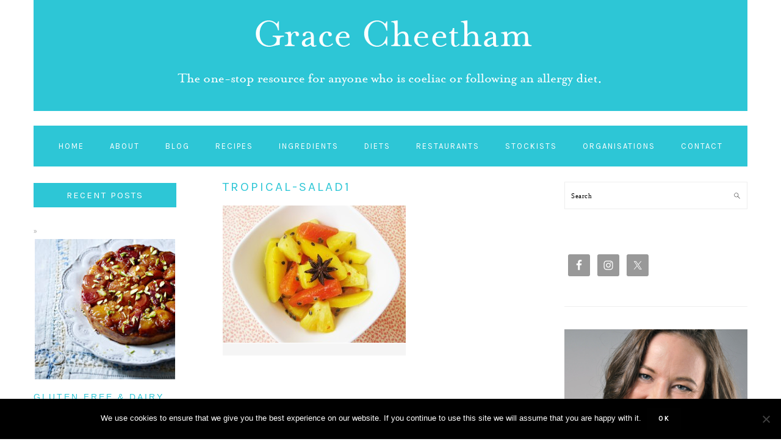

--- FILE ---
content_type: text/html; charset=UTF-8
request_url: https://www.gracecheetham.com/tropical-fruit-salad-chilli-star-anise-cinnamon-lime-dressing/tropical-salad1
body_size: 15485
content:
<!DOCTYPE html>
<html lang="en-US">
<head >
<meta charset="UTF-8" />
<meta name="viewport" content="width=device-width, initial-scale=1" />
<meta name='robots' content='index, follow, max-image-preview:large, max-snippet:-1, max-video-preview:-1' />

	<!-- This site is optimized with the Yoast SEO plugin v24.4 - https://yoast.com/wordpress/plugins/seo/ -->
	<title>tropical-salad1 - Grace Cheetham</title>
	<link rel="canonical" href="https://www.gracecheetham.com/tropical-fruit-salad-chilli-star-anise-cinnamon-lime-dressing/tropical-salad1/" />
	<meta property="og:locale" content="en_US" />
	<meta property="og:type" content="article" />
	<meta property="og:title" content="tropical-salad1 - Grace Cheetham" />
	<meta property="og:url" content="https://www.gracecheetham.com/tropical-fruit-salad-chilli-star-anise-cinnamon-lime-dressing/tropical-salad1/" />
	<meta property="og:site_name" content="Grace Cheetham" />
	<meta property="article:publisher" content="https://www.facebook.com/Gluten-Dairy-Free-569389123084841/" />
	<meta property="og:image" content="https://www.gracecheetham.com/tropical-fruit-salad-chilli-star-anise-cinnamon-lime-dressing/tropical-salad1" />
	<meta property="og:image:width" content="1024" />
	<meta property="og:image:height" content="768" />
	<meta property="og:image:type" content="image/jpeg" />
	<meta name="twitter:card" content="summary_large_image" />
	<meta name="twitter:site" content="@glutenfreegrace" />
	<script type="application/ld+json" class="yoast-schema-graph">{"@context":"https://schema.org","@graph":[{"@type":"WebPage","@id":"https://www.gracecheetham.com/tropical-fruit-salad-chilli-star-anise-cinnamon-lime-dressing/tropical-salad1/","url":"https://www.gracecheetham.com/tropical-fruit-salad-chilli-star-anise-cinnamon-lime-dressing/tropical-salad1/","name":"tropical-salad1 - Grace Cheetham","isPartOf":{"@id":"https://www.gracecheetham.com/#website"},"primaryImageOfPage":{"@id":"https://www.gracecheetham.com/tropical-fruit-salad-chilli-star-anise-cinnamon-lime-dressing/tropical-salad1/#primaryimage"},"image":{"@id":"https://www.gracecheetham.com/tropical-fruit-salad-chilli-star-anise-cinnamon-lime-dressing/tropical-salad1/#primaryimage"},"thumbnailUrl":"https://www.gracecheetham.com/wp-content/uploads/2011/07/tropical-salad1.jpg","datePublished":"2015-02-01T19:03:55+00:00","breadcrumb":{"@id":"https://www.gracecheetham.com/tropical-fruit-salad-chilli-star-anise-cinnamon-lime-dressing/tropical-salad1/#breadcrumb"},"inLanguage":"en-US","potentialAction":[{"@type":"ReadAction","target":["https://www.gracecheetham.com/tropical-fruit-salad-chilli-star-anise-cinnamon-lime-dressing/tropical-salad1/"]}]},{"@type":"ImageObject","inLanguage":"en-US","@id":"https://www.gracecheetham.com/tropical-fruit-salad-chilli-star-anise-cinnamon-lime-dressing/tropical-salad1/#primaryimage","url":"https://www.gracecheetham.com/wp-content/uploads/2011/07/tropical-salad1.jpg","contentUrl":"https://www.gracecheetham.com/wp-content/uploads/2011/07/tropical-salad1.jpg","width":3648,"height":2736},{"@type":"BreadcrumbList","@id":"https://www.gracecheetham.com/tropical-fruit-salad-chilli-star-anise-cinnamon-lime-dressing/tropical-salad1/#breadcrumb","itemListElement":[{"@type":"ListItem","position":1,"name":"Home","item":"https://www.gracecheetham.com/"},{"@type":"ListItem","position":2,"name":"Tropical Fruit Salad with Chilli, Star Anise, Cinnamon &amp; Lime Dressing","item":"https://www.gracecheetham.com/tropical-fruit-salad-chilli-star-anise-cinnamon-lime-dressing"},{"@type":"ListItem","position":3,"name":"tropical-salad1"}]},{"@type":"WebSite","@id":"https://www.gracecheetham.com/#website","url":"https://www.gracecheetham.com/","name":"Grace Cheetham","description":"The one-stop resource for gluten-free and dairy-free diets.","potentialAction":[{"@type":"SearchAction","target":{"@type":"EntryPoint","urlTemplate":"https://www.gracecheetham.com/?s={search_term_string}"},"query-input":{"@type":"PropertyValueSpecification","valueRequired":true,"valueName":"search_term_string"}}],"inLanguage":"en-US"}]}</script>
	<!-- / Yoast SEO plugin. -->


<link rel='dns-prefetch' href='//www.gracecheetham.com' />
<link rel='dns-prefetch' href='//fonts.googleapis.com' />
<link rel="alternate" type="application/rss+xml" title="Grace Cheetham &raquo; Feed" href="https://www.gracecheetham.com/feed" />
<link rel="alternate" type="application/rss+xml" title="Grace Cheetham &raquo; Comments Feed" href="https://www.gracecheetham.com/comments/feed" />
<link rel="alternate" type="application/rss+xml" title="Grace Cheetham &raquo; tropical-salad1 Comments Feed" href="https://www.gracecheetham.com/tropical-fruit-salad-chilli-star-anise-cinnamon-lime-dressing/tropical-salad1/feed" />
<link rel="alternate" title="oEmbed (JSON)" type="application/json+oembed" href="https://www.gracecheetham.com/wp-json/oembed/1.0/embed?url=https%3A%2F%2Fwww.gracecheetham.com%2Ftropical-fruit-salad-chilli-star-anise-cinnamon-lime-dressing%2Ftropical-salad1" />
<link rel="alternate" title="oEmbed (XML)" type="text/xml+oembed" href="https://www.gracecheetham.com/wp-json/oembed/1.0/embed?url=https%3A%2F%2Fwww.gracecheetham.com%2Ftropical-fruit-salad-chilli-star-anise-cinnamon-lime-dressing%2Ftropical-salad1&#038;format=xml" />
		<!-- This site uses the Google Analytics by ExactMetrics plugin v8.3.1 - Using Analytics tracking - https://www.exactmetrics.com/ -->
		<!-- Note: ExactMetrics is not currently configured on this site. The site owner needs to authenticate with Google Analytics in the ExactMetrics settings panel. -->
					<!-- No tracking code set -->
				<!-- / Google Analytics by ExactMetrics -->
				<!-- This site uses the Google Analytics by MonsterInsights plugin v9.2.4 - Using Analytics tracking - https://www.monsterinsights.com/ -->
		<!-- Note: MonsterInsights is not currently configured on this site. The site owner needs to authenticate with Google Analytics in the MonsterInsights settings panel. -->
					<!-- No tracking code set -->
				<!-- / Google Analytics by MonsterInsights -->
		<style id='wp-img-auto-sizes-contain-inline-css' type='text/css'>
img:is([sizes=auto i],[sizes^="auto," i]){contain-intrinsic-size:3000px 1500px}
/*# sourceURL=wp-img-auto-sizes-contain-inline-css */
</style>
<link rel='stylesheet' id='foodie-pro-theme-css' href='https://www.gracecheetham.com/wp-content/themes/foodiepro-v320/style.css?ver=3.2.0' type='text/css' media='all' />
<style id='foodie-pro-theme-inline-css' type='text/css'>
body, .site-description, .sidebar .featured-content .entry-title{font-family:"Muli","Helvetica Neue",sans-serif;}.genesis-nav-menu{font-family:"Karla","Helvetica Neue",sans-serif;}h1, h2, h3, h4, h5, h6, .site-title, .entry-title, .widgettitle{font-family:"Karla","Helvetica Neue",sans-serif;}.entry-title{font-family:"Karla","Helvetica Neue",sans-serif;}.button, .button-secondary, button, input[type="button"], input[type="reset"], input[type="submit"], a.more-link, .more-from-category a{font-family:"Karla","Helvetica Neue",sans-serif;}
/*# sourceURL=foodie-pro-theme-inline-css */
</style>
<style id='wp-emoji-styles-inline-css' type='text/css'>

	img.wp-smiley, img.emoji {
		display: inline !important;
		border: none !important;
		box-shadow: none !important;
		height: 1em !important;
		width: 1em !important;
		margin: 0 0.07em !important;
		vertical-align: -0.1em !important;
		background: none !important;
		padding: 0 !important;
	}
/*# sourceURL=wp-emoji-styles-inline-css */
</style>
<style id='wp-block-library-inline-css' type='text/css'>
:root{--wp-block-synced-color:#7a00df;--wp-block-synced-color--rgb:122,0,223;--wp-bound-block-color:var(--wp-block-synced-color);--wp-editor-canvas-background:#ddd;--wp-admin-theme-color:#007cba;--wp-admin-theme-color--rgb:0,124,186;--wp-admin-theme-color-darker-10:#006ba1;--wp-admin-theme-color-darker-10--rgb:0,107,160.5;--wp-admin-theme-color-darker-20:#005a87;--wp-admin-theme-color-darker-20--rgb:0,90,135;--wp-admin-border-width-focus:2px}@media (min-resolution:192dpi){:root{--wp-admin-border-width-focus:1.5px}}.wp-element-button{cursor:pointer}:root .has-very-light-gray-background-color{background-color:#eee}:root .has-very-dark-gray-background-color{background-color:#313131}:root .has-very-light-gray-color{color:#eee}:root .has-very-dark-gray-color{color:#313131}:root .has-vivid-green-cyan-to-vivid-cyan-blue-gradient-background{background:linear-gradient(135deg,#00d084,#0693e3)}:root .has-purple-crush-gradient-background{background:linear-gradient(135deg,#34e2e4,#4721fb 50%,#ab1dfe)}:root .has-hazy-dawn-gradient-background{background:linear-gradient(135deg,#faaca8,#dad0ec)}:root .has-subdued-olive-gradient-background{background:linear-gradient(135deg,#fafae1,#67a671)}:root .has-atomic-cream-gradient-background{background:linear-gradient(135deg,#fdd79a,#004a59)}:root .has-nightshade-gradient-background{background:linear-gradient(135deg,#330968,#31cdcf)}:root .has-midnight-gradient-background{background:linear-gradient(135deg,#020381,#2874fc)}:root{--wp--preset--font-size--normal:16px;--wp--preset--font-size--huge:42px}.has-regular-font-size{font-size:1em}.has-larger-font-size{font-size:2.625em}.has-normal-font-size{font-size:var(--wp--preset--font-size--normal)}.has-huge-font-size{font-size:var(--wp--preset--font-size--huge)}.has-text-align-center{text-align:center}.has-text-align-left{text-align:left}.has-text-align-right{text-align:right}.has-fit-text{white-space:nowrap!important}#end-resizable-editor-section{display:none}.aligncenter{clear:both}.items-justified-left{justify-content:flex-start}.items-justified-center{justify-content:center}.items-justified-right{justify-content:flex-end}.items-justified-space-between{justify-content:space-between}.screen-reader-text{border:0;clip-path:inset(50%);height:1px;margin:-1px;overflow:hidden;padding:0;position:absolute;width:1px;word-wrap:normal!important}.screen-reader-text:focus{background-color:#ddd;clip-path:none;color:#444;display:block;font-size:1em;height:auto;left:5px;line-height:normal;padding:15px 23px 14px;text-decoration:none;top:5px;width:auto;z-index:100000}html :where(.has-border-color){border-style:solid}html :where([style*=border-top-color]){border-top-style:solid}html :where([style*=border-right-color]){border-right-style:solid}html :where([style*=border-bottom-color]){border-bottom-style:solid}html :where([style*=border-left-color]){border-left-style:solid}html :where([style*=border-width]){border-style:solid}html :where([style*=border-top-width]){border-top-style:solid}html :where([style*=border-right-width]){border-right-style:solid}html :where([style*=border-bottom-width]){border-bottom-style:solid}html :where([style*=border-left-width]){border-left-style:solid}html :where(img[class*=wp-image-]){height:auto;max-width:100%}:where(figure){margin:0 0 1em}html :where(.is-position-sticky){--wp-admin--admin-bar--position-offset:var(--wp-admin--admin-bar--height,0px)}@media screen and (max-width:600px){html :where(.is-position-sticky){--wp-admin--admin-bar--position-offset:0px}}

/*# sourceURL=wp-block-library-inline-css */
</style><style id='global-styles-inline-css' type='text/css'>
:root{--wp--preset--aspect-ratio--square: 1;--wp--preset--aspect-ratio--4-3: 4/3;--wp--preset--aspect-ratio--3-4: 3/4;--wp--preset--aspect-ratio--3-2: 3/2;--wp--preset--aspect-ratio--2-3: 2/3;--wp--preset--aspect-ratio--16-9: 16/9;--wp--preset--aspect-ratio--9-16: 9/16;--wp--preset--color--black: #000000;--wp--preset--color--cyan-bluish-gray: #abb8c3;--wp--preset--color--white: #ffffff;--wp--preset--color--pale-pink: #f78da7;--wp--preset--color--vivid-red: #cf2e2e;--wp--preset--color--luminous-vivid-orange: #ff6900;--wp--preset--color--luminous-vivid-amber: #fcb900;--wp--preset--color--light-green-cyan: #7bdcb5;--wp--preset--color--vivid-green-cyan: #00d084;--wp--preset--color--pale-cyan-blue: #8ed1fc;--wp--preset--color--vivid-cyan-blue: #0693e3;--wp--preset--color--vivid-purple: #9b51e0;--wp--preset--gradient--vivid-cyan-blue-to-vivid-purple: linear-gradient(135deg,rgb(6,147,227) 0%,rgb(155,81,224) 100%);--wp--preset--gradient--light-green-cyan-to-vivid-green-cyan: linear-gradient(135deg,rgb(122,220,180) 0%,rgb(0,208,130) 100%);--wp--preset--gradient--luminous-vivid-amber-to-luminous-vivid-orange: linear-gradient(135deg,rgb(252,185,0) 0%,rgb(255,105,0) 100%);--wp--preset--gradient--luminous-vivid-orange-to-vivid-red: linear-gradient(135deg,rgb(255,105,0) 0%,rgb(207,46,46) 100%);--wp--preset--gradient--very-light-gray-to-cyan-bluish-gray: linear-gradient(135deg,rgb(238,238,238) 0%,rgb(169,184,195) 100%);--wp--preset--gradient--cool-to-warm-spectrum: linear-gradient(135deg,rgb(74,234,220) 0%,rgb(151,120,209) 20%,rgb(207,42,186) 40%,rgb(238,44,130) 60%,rgb(251,105,98) 80%,rgb(254,248,76) 100%);--wp--preset--gradient--blush-light-purple: linear-gradient(135deg,rgb(255,206,236) 0%,rgb(152,150,240) 100%);--wp--preset--gradient--blush-bordeaux: linear-gradient(135deg,rgb(254,205,165) 0%,rgb(254,45,45) 50%,rgb(107,0,62) 100%);--wp--preset--gradient--luminous-dusk: linear-gradient(135deg,rgb(255,203,112) 0%,rgb(199,81,192) 50%,rgb(65,88,208) 100%);--wp--preset--gradient--pale-ocean: linear-gradient(135deg,rgb(255,245,203) 0%,rgb(182,227,212) 50%,rgb(51,167,181) 100%);--wp--preset--gradient--electric-grass: linear-gradient(135deg,rgb(202,248,128) 0%,rgb(113,206,126) 100%);--wp--preset--gradient--midnight: linear-gradient(135deg,rgb(2,3,129) 0%,rgb(40,116,252) 100%);--wp--preset--font-size--small: 13px;--wp--preset--font-size--medium: 20px;--wp--preset--font-size--large: 36px;--wp--preset--font-size--x-large: 42px;--wp--preset--spacing--20: 0.44rem;--wp--preset--spacing--30: 0.67rem;--wp--preset--spacing--40: 1rem;--wp--preset--spacing--50: 1.5rem;--wp--preset--spacing--60: 2.25rem;--wp--preset--spacing--70: 3.38rem;--wp--preset--spacing--80: 5.06rem;--wp--preset--shadow--natural: 6px 6px 9px rgba(0, 0, 0, 0.2);--wp--preset--shadow--deep: 12px 12px 50px rgba(0, 0, 0, 0.4);--wp--preset--shadow--sharp: 6px 6px 0px rgba(0, 0, 0, 0.2);--wp--preset--shadow--outlined: 6px 6px 0px -3px rgb(255, 255, 255), 6px 6px rgb(0, 0, 0);--wp--preset--shadow--crisp: 6px 6px 0px rgb(0, 0, 0);}:where(.is-layout-flex){gap: 0.5em;}:where(.is-layout-grid){gap: 0.5em;}body .is-layout-flex{display: flex;}.is-layout-flex{flex-wrap: wrap;align-items: center;}.is-layout-flex > :is(*, div){margin: 0;}body .is-layout-grid{display: grid;}.is-layout-grid > :is(*, div){margin: 0;}:where(.wp-block-columns.is-layout-flex){gap: 2em;}:where(.wp-block-columns.is-layout-grid){gap: 2em;}:where(.wp-block-post-template.is-layout-flex){gap: 1.25em;}:where(.wp-block-post-template.is-layout-grid){gap: 1.25em;}.has-black-color{color: var(--wp--preset--color--black) !important;}.has-cyan-bluish-gray-color{color: var(--wp--preset--color--cyan-bluish-gray) !important;}.has-white-color{color: var(--wp--preset--color--white) !important;}.has-pale-pink-color{color: var(--wp--preset--color--pale-pink) !important;}.has-vivid-red-color{color: var(--wp--preset--color--vivid-red) !important;}.has-luminous-vivid-orange-color{color: var(--wp--preset--color--luminous-vivid-orange) !important;}.has-luminous-vivid-amber-color{color: var(--wp--preset--color--luminous-vivid-amber) !important;}.has-light-green-cyan-color{color: var(--wp--preset--color--light-green-cyan) !important;}.has-vivid-green-cyan-color{color: var(--wp--preset--color--vivid-green-cyan) !important;}.has-pale-cyan-blue-color{color: var(--wp--preset--color--pale-cyan-blue) !important;}.has-vivid-cyan-blue-color{color: var(--wp--preset--color--vivid-cyan-blue) !important;}.has-vivid-purple-color{color: var(--wp--preset--color--vivid-purple) !important;}.has-black-background-color{background-color: var(--wp--preset--color--black) !important;}.has-cyan-bluish-gray-background-color{background-color: var(--wp--preset--color--cyan-bluish-gray) !important;}.has-white-background-color{background-color: var(--wp--preset--color--white) !important;}.has-pale-pink-background-color{background-color: var(--wp--preset--color--pale-pink) !important;}.has-vivid-red-background-color{background-color: var(--wp--preset--color--vivid-red) !important;}.has-luminous-vivid-orange-background-color{background-color: var(--wp--preset--color--luminous-vivid-orange) !important;}.has-luminous-vivid-amber-background-color{background-color: var(--wp--preset--color--luminous-vivid-amber) !important;}.has-light-green-cyan-background-color{background-color: var(--wp--preset--color--light-green-cyan) !important;}.has-vivid-green-cyan-background-color{background-color: var(--wp--preset--color--vivid-green-cyan) !important;}.has-pale-cyan-blue-background-color{background-color: var(--wp--preset--color--pale-cyan-blue) !important;}.has-vivid-cyan-blue-background-color{background-color: var(--wp--preset--color--vivid-cyan-blue) !important;}.has-vivid-purple-background-color{background-color: var(--wp--preset--color--vivid-purple) !important;}.has-black-border-color{border-color: var(--wp--preset--color--black) !important;}.has-cyan-bluish-gray-border-color{border-color: var(--wp--preset--color--cyan-bluish-gray) !important;}.has-white-border-color{border-color: var(--wp--preset--color--white) !important;}.has-pale-pink-border-color{border-color: var(--wp--preset--color--pale-pink) !important;}.has-vivid-red-border-color{border-color: var(--wp--preset--color--vivid-red) !important;}.has-luminous-vivid-orange-border-color{border-color: var(--wp--preset--color--luminous-vivid-orange) !important;}.has-luminous-vivid-amber-border-color{border-color: var(--wp--preset--color--luminous-vivid-amber) !important;}.has-light-green-cyan-border-color{border-color: var(--wp--preset--color--light-green-cyan) !important;}.has-vivid-green-cyan-border-color{border-color: var(--wp--preset--color--vivid-green-cyan) !important;}.has-pale-cyan-blue-border-color{border-color: var(--wp--preset--color--pale-cyan-blue) !important;}.has-vivid-cyan-blue-border-color{border-color: var(--wp--preset--color--vivid-cyan-blue) !important;}.has-vivid-purple-border-color{border-color: var(--wp--preset--color--vivid-purple) !important;}.has-vivid-cyan-blue-to-vivid-purple-gradient-background{background: var(--wp--preset--gradient--vivid-cyan-blue-to-vivid-purple) !important;}.has-light-green-cyan-to-vivid-green-cyan-gradient-background{background: var(--wp--preset--gradient--light-green-cyan-to-vivid-green-cyan) !important;}.has-luminous-vivid-amber-to-luminous-vivid-orange-gradient-background{background: var(--wp--preset--gradient--luminous-vivid-amber-to-luminous-vivid-orange) !important;}.has-luminous-vivid-orange-to-vivid-red-gradient-background{background: var(--wp--preset--gradient--luminous-vivid-orange-to-vivid-red) !important;}.has-very-light-gray-to-cyan-bluish-gray-gradient-background{background: var(--wp--preset--gradient--very-light-gray-to-cyan-bluish-gray) !important;}.has-cool-to-warm-spectrum-gradient-background{background: var(--wp--preset--gradient--cool-to-warm-spectrum) !important;}.has-blush-light-purple-gradient-background{background: var(--wp--preset--gradient--blush-light-purple) !important;}.has-blush-bordeaux-gradient-background{background: var(--wp--preset--gradient--blush-bordeaux) !important;}.has-luminous-dusk-gradient-background{background: var(--wp--preset--gradient--luminous-dusk) !important;}.has-pale-ocean-gradient-background{background: var(--wp--preset--gradient--pale-ocean) !important;}.has-electric-grass-gradient-background{background: var(--wp--preset--gradient--electric-grass) !important;}.has-midnight-gradient-background{background: var(--wp--preset--gradient--midnight) !important;}.has-small-font-size{font-size: var(--wp--preset--font-size--small) !important;}.has-medium-font-size{font-size: var(--wp--preset--font-size--medium) !important;}.has-large-font-size{font-size: var(--wp--preset--font-size--large) !important;}.has-x-large-font-size{font-size: var(--wp--preset--font-size--x-large) !important;}
/*# sourceURL=global-styles-inline-css */
</style>

<style id='classic-theme-styles-inline-css' type='text/css'>
/*! This file is auto-generated */
.wp-block-button__link{color:#fff;background-color:#32373c;border-radius:9999px;box-shadow:none;text-decoration:none;padding:calc(.667em + 2px) calc(1.333em + 2px);font-size:1.125em}.wp-block-file__button{background:#32373c;color:#fff;text-decoration:none}
/*# sourceURL=/wp-includes/css/classic-themes.min.css */
</style>
<link rel='stylesheet' id='contact-form-7-css' href='https://www.gracecheetham.com/wp-content/plugins/contact-form-7/includes/css/styles.css?ver=6.0.3' type='text/css' media='all' />
<link rel='stylesheet' id='cookie-notice-front-css' href='https://www.gracecheetham.com/wp-content/plugins/cookie-notice/css/front.min.css?ver=2.5.5' type='text/css' media='all' />
<link rel='stylesheet' id='google-fonts-css' href='//fonts.googleapis.com/css?family=Muli%3Aregular%2Citalic%2C300%2C300italic%7CKarla%3Aregular%2Citalic%2C700%2C700italic%26subset%3Dlatin%2C&#038;ver=3.2.0' type='text/css' media='all' />
<style id='akismet-widget-style-inline-css' type='text/css'>

			.a-stats {
				--akismet-color-mid-green: #357b49;
				--akismet-color-white: #fff;
				--akismet-color-light-grey: #f6f7f7;

				max-width: 350px;
				width: auto;
			}

			.a-stats * {
				all: unset;
				box-sizing: border-box;
			}

			.a-stats strong {
				font-weight: 600;
			}

			.a-stats a.a-stats__link,
			.a-stats a.a-stats__link:visited,
			.a-stats a.a-stats__link:active {
				background: var(--akismet-color-mid-green);
				border: none;
				box-shadow: none;
				border-radius: 8px;
				color: var(--akismet-color-white);
				cursor: pointer;
				display: block;
				font-family: -apple-system, BlinkMacSystemFont, 'Segoe UI', 'Roboto', 'Oxygen-Sans', 'Ubuntu', 'Cantarell', 'Helvetica Neue', sans-serif;
				font-weight: 500;
				padding: 12px;
				text-align: center;
				text-decoration: none;
				transition: all 0.2s ease;
			}

			/* Extra specificity to deal with TwentyTwentyOne focus style */
			.widget .a-stats a.a-stats__link:focus {
				background: var(--akismet-color-mid-green);
				color: var(--akismet-color-white);
				text-decoration: none;
			}

			.a-stats a.a-stats__link:hover {
				filter: brightness(110%);
				box-shadow: 0 4px 12px rgba(0, 0, 0, 0.06), 0 0 2px rgba(0, 0, 0, 0.16);
			}

			.a-stats .count {
				color: var(--akismet-color-white);
				display: block;
				font-size: 1.5em;
				line-height: 1.4;
				padding: 0 13px;
				white-space: nowrap;
			}
		
/*# sourceURL=akismet-widget-style-inline-css */
</style>
<link rel='stylesheet' id='simple-social-icons-font-css' href='https://www.gracecheetham.com/wp-content/plugins/simple-social-icons/css/style.css?ver=3.0.2' type='text/css' media='all' />
<script type="text/javascript" id="cookie-notice-front-js-before">
/* <![CDATA[ */
var cnArgs = {"ajaxUrl":"https:\/\/www.gracecheetham.com\/wp\/wp-admin\/admin-ajax.php","nonce":"1ba0a41338","hideEffect":"fade","position":"bottom","onScroll":false,"onScrollOffset":100,"onClick":false,"cookieName":"cookie_notice_accepted","cookieTime":2592000,"cookieTimeRejected":2592000,"globalCookie":false,"redirection":true,"cache":true,"revokeCookies":false,"revokeCookiesOpt":"automatic"};

//# sourceURL=cookie-notice-front-js-before
/* ]]> */
</script>
<script type="text/javascript" src="https://www.gracecheetham.com/wp-content/plugins/cookie-notice/js/front.min.js?ver=2.5.5" id="cookie-notice-front-js"></script>
<script type="text/javascript" src="https://www.gracecheetham.com/wp/wp-includes/js/jquery/jquery.min.js?ver=3.7.1" id="jquery-core-js"></script>
<script type="text/javascript" src="https://www.gracecheetham.com/wp/wp-includes/js/jquery/jquery-migrate.min.js?ver=3.4.1" id="jquery-migrate-js"></script>
<link rel="https://api.w.org/" href="https://www.gracecheetham.com/wp-json/" /><link rel="alternate" title="JSON" type="application/json" href="https://www.gracecheetham.com/wp-json/wp/v2/media/2774" /><link rel="EditURI" type="application/rsd+xml" title="RSD" href="https://www.gracecheetham.com/wp/xmlrpc.php?rsd" />
<meta name="generator" content="WordPress 6.9" />
<link rel='shortlink' href='https://www.gracecheetham.com/?p=2774' />
<script type="text/javascript">
	window._wp_rp_static_base_url = 'https://rp.zemanta.com/static/';
	window._wp_rp_wp_ajax_url = "https://www.gracecheetham.com/wp/wp-admin/admin-ajax.php";
	window._wp_rp_plugin_version = '3.5.4';
	window._wp_rp_post_id = '2774';
	window._wp_rp_num_rel_posts = '4';
	window._wp_rp_thumbnails = true;
	window._wp_rp_post_title = 'tropical-salad1';
	window._wp_rp_post_tags = [];
</script>
<link rel="stylesheet" href="https://www.gracecheetham.com/wp-content/plugins/related-posts/static/themes/vertical-m.css?version=3.5.4" />
<link rel="icon" href="https://www.gracecheetham.com/wp-content/themes/foodiepro-v320/images/favicon.ico" />
<style type="text/css">@media only screen and (max-width: 768px){ #header{ background-image:none!important; background-color:#2dc6d6 !important; height:auto!important;min-height:0!important;width:100%; } #title-area{ background:url(https://www.gracecheetham.com/wp/wp-content/uploads/2018/05/grace-cheetham-logo-768.png)no-repeat center !important;background-size:contain!important;width:100%!important; } #title, #title a { background: none !important; } }@media only screen and (max-width: 480px){ #header{ background-image:none!important; background-color:#2dc6d6 !important; height:auto!important;min-height:0!important;width:100%; } #title-area{ background:url(https://www.gracecheetham.com/wp/wp-content/uploads/2018/05/grace-cheetham-logo-480.png)no-repeat center !important;background-size:contain!important;width:100%!important; } #title, #title a { background: none !important; } }@media only screen and (max-width: 320px){ #header{ background-image:none!important; background-color:#2dc6d6 !important; height:auto!important;min-height:0!important;width:100%; } #title-area{ background:url(https://www.gracecheetham.com/wp/wp-content/uploads/2018/05/grace-cheetham-logo-320.png)no-repeat center !important;background-size:contain!important;width:100%!important; } #title, #title a { background: none !important; } }@media only screen and (max-width: 240px){ #header{ background-image:none!important; background-color:#2dc6d6 !important; height:auto!important;min-height:0!important;width:100%; } #title-area{ background:url(https://www.gracecheetham.com/wp/wp-content/uploads/2018/05/grace-cheetham-logo-240.png)no-repeat center !important;background-size:contain!important;width:100%!important; } #title, #title a { background: none !important; } }</style><style type="text/css">
</style>
		<style type="text/css" id="wp-custom-css">
			
/** Media Queries **/

@media only screen and (max-width: 2640px) {
  /* Resize logo header for smaller devices */
  .header-image .site-title > a {
  
  max-width: 1024px;
      }
	
	.header-image .site-title {
		background-color: #2dc6d6;
		height: 182px;
	}
}

@media only screen and (max-width: 1024px) {

/* Resize logo header for smaller devices */
.header-image .site-title > a 
	{ max-width: 768px; }
	
.header-image .site-title {
		background-color: #2dc6d6;
		height: auto;
	}
	
img.bookad 
	{ width: 50%; }
	
	
#genesis-sidebar-secondary,
.single-post .sidebar-primary,
.page-template-default .sidebar-primary,
.blog .sidebar-primary
	{ width: 100% !important; }
	
	body { padding: 20px;}
}


	













/**** Hide ****/
li#foodie-search,
p.entry-meta:nth-child(2),
.taxonomy-description h1.archive-title,
section#advanced_text-9 
div.widget-wrap
div.AdvancedText 
h3.widgettitle
	{ display: none; }

.posts-page-description h1.archive-title {display: none !important;}




/**** Headings ****/

.widget-wrap h3.widget-title 
	{ line-height: 10px;
    padding: 15px 15px 15px 15px;
    background-color: #2DC6D6;
    color: #ffffff;
    font-size: 14px;
    text-align: center;
	font-weight: normal; }

header.entry-header h2.entry-title a 
	{ font-family: "Raleway", "Helvetica Neue", sans-serif;
    font-size: 16px;
    line-height: 19.2px;
    color: #2dc6d6; }


h1.archive-title 
	{ color: #2DC6d6 !important; 
    font-weight: 300 !important; 
    text-transform: capitalize; }

main#genesis-content.content div.entry-content h2 
	{ font-weight: normal;
	  font-size: 20px; }

div.entry-content h3 a 
	{ color: #2dc6d6;
    font-weight: normal;
    text-decoration: underline; }

div.entry-content h3 a:hover,
header.entry-header h2.entry-title a.entry-title-link:hover,
footer.entry-footer p.entry-meta span.entry-categories a:hover,
footer.entry-footer p.entry-meta span.entry-tags a:hover,
ul.endorsements li a:hover
	{ color: #333333; }

header.entry-header h2.entry-title a.entry-title-link 
	{ font-family: "Raleway", "Helvetica Neue", sans-serif;
    font-size: 13px;
    line-height: 23.4px;
    font-weight: normal;
    color: #2dc6d6; }

footer.entry-footer p.entry-meta span.entry-categories,
footer.entry-footer p.entry-meta span.entry-tags 
	{ font-style: italic; }

footer.entry-footer p.entry-meta span.entry-categories a,
footer.entry-footer p.entry-meta span.entry-tags a
	{ color: #2dc6d6; }

section#featured-post-21 div article header h2 a 
	{ font-family: "Raleway", "Helvetica Neue", sans-serif;
	  font-size: 27px;
	  line-height: 13.6px;
	  font-weight: 100 !important; }

input[type=checkbox] 
	{ vertical-align: middle !important;
    position: relative !important;
    bottom: 0px;
    right: 310px;
    top: 25px; }

ul.endorsements li a,
div.entry-content h2,
a.wp_rp_title,
div.adjacent-entry-pagination a 
	{ color: #2dc6d6; }

h1.entry-title 
	{ color: #2dc6d6;
	  padding-top: 20px; }

header.entry-header h1.entry-title 
	{ font-weight: 300;
	  margin-bottom: -40px !important; }

section#featured-post-4 div article header h2 a 
	{ font-weight: 400;
    font-size: 28px;
    line-height: 33.6px; }

section#featured-post-10 div article header h2 a,
section#featured-post-11 div article header h2 a,
section#featured-post-12 div article header h2 a,
section#featured-post-13 div article header h2 a,
section#featured-post-14 div article header h2 a,
section#featured-post-15 div article header h2 a,
section#featured-post-16 div article header h2 a,
section#featured-post-17 div article header h2 a,
section#featured-post-18 div article header h2 a,
section#featured-post-19 div article header h2 a,
section#featured-post-20 div article header h2 a,
section#featured-post-21 div article header h2 a 
	{ font-family: "Raleway", "Helvetica Neue", sans-serif;
		font-weight: normal;
    font-size: 12px;
    line-height: 18px;
	  color: #2dc6d6; }

section#featured-post-21 div article header h2 a 
	{ font-size: 15px;
		line-height: 27px; }



/**** Menu Edits ****/
ul#menu-main-menu 
	{	background-color: #2DC6D6;     border: none !important; }

.genesis-nav-menu .menu-item a 	{ padding: 20px 20px; 
	 color: #fff; }

.sub-menu li a 
	{ color: #162f32 !important; }

.sub-menu li a:hover 
	{ color: #fff !important; }


/**** Buttons ****/
article div p a 
	{ background-color: #f5f5f5 !important; 
		border: none !important; 	
		color: #2DC6D6 !important;}

article div p a:hover 		
	{ background-color: #000000 !important; 
		border: none !important; 
		color: #ffffff !important;}

section div p a 
	{	background-color: #f5f5f5 !important; 
		border: none !important; 
		color: #2DC6D6 !important;}

section div p a:hover 	
	{ background-color: #000000 !important; 
		border: none !important; 
		color: #ffffff !important;}


/**** Widgets ****/
section#advanced_text-5 img,
section#advanced_text-4 img,
section#advanced_text-3 img,
section#advanced_text-13 img 	
	{	display: block; 
		margin: auto; }

section#advanced_text-3 p 	
	{ text-align: center; }

div.widget-area.home-middle h2.entry-title a 
	{ color: #2DC6D6 !important;}

div.widget-area.home-middle h2.entry-title a:hover 
	{ color: #333 !important;}


/**** Tag Cloud ****/
div#wpctc_widget-2-tagcloud a 
	{ text-decoration: none; 
    color: #2DC6D6;
    font-weight: normal !important; }

div#wpctc_widget-2-tagcloud a:hover {color: #333333;}


/**** Footer ****/
div.footer-widgets 
	{ background-color: #ffffff;}

div.footer-widgets a
	{ color: #cccccc; }

div.footer-widgets a:hover
	{ color: #2DC6D6; }

ul.footer-links li 
	{ float: left; 
		display: block; 
		margin: 0 10px; }

ul.footer-links 
	{ display:block; 
		width: 620px; 
		margin: 0 auto;}


/**** Grace Headshot ****/
img.grace 
	{ position: relative;
	  width: 100%;
    height: auto;
    padding-top: 0%;
    background: white; }


/**** Recent Posts (Secondary Sidebar) ****/

.rpwe-aligncenter
	{ margin-bottom: 20px !important; }

.rpwe-title a:hover
	{ color: #333333; }

.rpwe-title a 
	{ font-family: "Raleway", "Helvetica Neue", sans-serif;
    font-size: 12px;
    line-height: 18px;
    color: #2dc6d6;
    font-weight: normal; } 

.rpwe-title a:hover {
  color: #333333;
}




/**** Misc ****/
input,
select,
textarea 
	{ font-family: 'Droid Serif', georgia, serif;
	font-size: 11px;
	font-style: normal !important; }

.rsABlock a 
	{ background-color: #2DC6D6; 
    color: white;
    text-decoration: none;
    position: absolute;
    bottom: 0;
    left: 0;
    padding: 5px 5px;
    margin: 5px 5px; }

.rsABlock 
	{ position: absolute;
    bottom: 0px; 
    width: 100%; }







/***** Layout ******/

/*** Content areas ***/

div.site-inner 
	{ padding: 0px; }

main#genesis-content.content
	{ margin: 0px; 
		padding: 0px; }

#genesis-sidebar-secondary
	{ margin: 0px;
    width: 20%; }

#genesis-sidebar-primary 
	{ margin: 25px 0px 0px 0px; }

img.bookad 
	{ display: block;
    margin-left: auto;
    margin-right: auto; }

aside.slider-container 
	{ margin-top: 25px; }

header.entry-header h1.entry-title 
	{ display: block !important;
	  padding-bottom: 20px; }




/** Font sizes **/
p { font-size: 16px;}

h2 a, h3 a {font-size: 14px !important;}

h3,
div.entry-content h3 a {font-size: 15px !important;}
ul#menu-main-menu a { font-size: 13px !important;}

span.entry-tags,
span.entry-categories { font-size: 14px;}

a.more-link { font-size: 14px; }

header.entry-header h2.entry-title a 
	{ font-size: 14px !important;
     /*margin-top: -40px !important; */
display: block !important;}




/** Feb 5, 2019 **/
div.entry-content h3 a {
	text-decoration: none;
}

header.entry-header h2.entry-title a.entry-title-link,
section#featured-post-21 div article header h2 a,
article.post-33 header.entry-header h1.entry-title {
	font-size: 20px !important;
}


header.entry-header h2.entry-title a.entry-title-link {
	display: block !important;
	/* background-color: red; */
	margin-top: -20px;
	font-family: "Raleway", "Helvetica Neue", sans-serif;
  font-size: 20px;
  line-height: 27px;
}


article.post-3024 div.entry-content h3 a,
article.post-3399 div.entry-content h3 a,
article.post-3396 div.entry-content h3 a,
article.post-3021 div.entry-content h3 a{
	font-size: 18px !important;
}

		</style>
		</head>
<body class="attachment wp-singular attachment-template-default single single-attachment postid-2774 attachmentid-2774 attachment-jpeg wp-theme-genesis wp-child-theme-foodiepro-v320 cookies-not-set custom-header header-image header-full-width sidebar-content-sidebar foodie-pro" itemscope itemtype="https://schema.org/WebPage"><div class="site-container"><ul class="genesis-skip-link"><li><a href="#genesis-nav-primary" class="screen-reader-shortcut"> Skip to primary navigation</a></li><li><a href="#genesis-content" class="screen-reader-shortcut"> Skip to content</a></li><li><a href="#genesis-sidebar-primary" class="screen-reader-shortcut"> Skip to primary sidebar</a></li><li><a href="#genesis-sidebar-secondary" class="screen-reader-shortcut"> Skip to secondary sidebar</a></li><li><a href="#genesis-footer-widgets" class="screen-reader-shortcut"> Skip to footer</a></li></ul><header class="site-header" itemscope itemtype="https://schema.org/WPHeader"><div class="wrap"><div class="title-area"><p class="site-title" itemprop="headline"><a href="https://www.gracecheetham.com/" title="Grace Cheetham" ><img src="https://www.gracecheetham.com/wp/wp-content/uploads/2018/05/cropped-grace-cheetham-logo-768-3.png" title="Grace Cheetham" alt="Grace Cheetham"  nopin="nopin" /></a></p></div></div></header><nav class="nav-primary" aria-label="Main" itemscope itemtype="https://schema.org/SiteNavigationElement" id="genesis-nav-primary"><div class="wrap"><ul id="menu-main-menu" class="menu genesis-nav-menu menu-primary"><li id="menu-item-2289" class="menu-item menu-item-type-post_type menu-item-object-page menu-item-home menu-item-2289"><a href="https://www.gracecheetham.com/" itemprop="url"><span itemprop="name">Home</span></a></li>
<li id="menu-item-2273" class="menu-item menu-item-type-post_type menu-item-object-page menu-item-2273"><a href="https://www.gracecheetham.com/about-grace" itemprop="url"><span itemprop="name">About</span></a></li>
<li id="menu-item-2286" class="menu-item menu-item-type-post_type menu-item-object-page current_page_parent menu-item-2286"><a href="https://www.gracecheetham.com/blog" itemprop="url"><span itemprop="name">Blog</span></a></li>
<li id="menu-item-3091" class="menu-item menu-item-type-post_type menu-item-object-page menu-item-has-children menu-item-3091"><a href="https://www.gracecheetham.com/recipes" itemprop="url"><span itemprop="name">Recipes</span></a>
<ul class="sub-menu">
	<li id="menu-item-3040" class="menu-item menu-item-type-taxonomy menu-item-object-category menu-item-3040"><a href="https://www.gracecheetham.com/category/breakfasts" itemprop="url"><span itemprop="name">Breakfasts</span></a></li>
	<li id="menu-item-3041" class="menu-item menu-item-type-taxonomy menu-item-object-category menu-item-3041"><a href="https://www.gracecheetham.com/category/lunches" itemprop="url"><span itemprop="name">Lunches</span></a></li>
	<li id="menu-item-3042" class="menu-item menu-item-type-taxonomy menu-item-object-category menu-item-3042"><a href="https://www.gracecheetham.com/category/teassnacks" itemprop="url"><span itemprop="name">Teas/Snacks</span></a></li>
	<li id="menu-item-3043" class="menu-item menu-item-type-taxonomy menu-item-object-category menu-item-3043"><a href="https://www.gracecheetham.com/category/dinners" itemprop="url"><span itemprop="name">Dinners</span></a></li>
	<li id="menu-item-4138" class="menu-item menu-item-type-taxonomy menu-item-object-category menu-item-4138"><a href="https://www.gracecheetham.com/category/sides" itemprop="url"><span itemprop="name">Sides</span></a></li>
	<li id="menu-item-3044" class="menu-item menu-item-type-taxonomy menu-item-object-category menu-item-3044"><a href="https://www.gracecheetham.com/category/desserts" itemprop="url"><span itemprop="name">Desserts</span></a></li>
</ul>
</li>
<li id="menu-item-3398" class="menu-item menu-item-type-post_type menu-item-object-page menu-item-has-children menu-item-3398"><a href="https://www.gracecheetham.com/ingredients" itemprop="url"><span itemprop="name">Ingredients</span></a>
<ul class="sub-menu">
	<li id="menu-item-3072" class="menu-item menu-item-type-post_type menu-item-object-page menu-item-3072"><a href="https://www.gracecheetham.com/dairy-free" itemprop="url"><span itemprop="name">Dairy-Free</span></a></li>
	<li id="menu-item-3071" class="menu-item menu-item-type-post_type menu-item-object-page menu-item-3071"><a href="https://www.gracecheetham.com/flours" itemprop="url"><span itemprop="name">Flours</span></a></li>
	<li id="menu-item-3070" class="menu-item menu-item-type-post_type menu-item-object-page menu-item-3070"><a href="https://www.gracecheetham.com/grains" itemprop="url"><span itemprop="name">Grains</span></a></li>
	<li id="menu-item-3069" class="menu-item menu-item-type-post_type menu-item-object-page menu-item-3069"><a href="https://www.gracecheetham.com/oils" itemprop="url"><span itemprop="name">Oils</span></a></li>
	<li id="menu-item-3068" class="menu-item menu-item-type-post_type menu-item-object-page menu-item-3068"><a href="https://www.gracecheetham.com/pasta-noodles" itemprop="url"><span itemprop="name">Pasta &#038; Noodles</span></a></li>
	<li id="menu-item-3067" class="menu-item menu-item-type-post_type menu-item-object-page menu-item-3067"><a href="https://www.gracecheetham.com/store-cupboards" itemprop="url"><span itemprop="name">Store Cupboards</span></a></li>
	<li id="menu-item-3066" class="menu-item menu-item-type-post_type menu-item-object-page menu-item-3066"><a href="https://www.gracecheetham.com/sugars" itemprop="url"><span itemprop="name">Sugars</span></a></li>
</ul>
</li>
<li id="menu-item-3402" class="menu-item menu-item-type-post_type menu-item-object-page menu-item-has-children menu-item-3402"><a href="https://www.gracecheetham.com/diets" itemprop="url"><span itemprop="name">Diets</span></a>
<ul class="sub-menu">
	<li id="menu-item-3037" class="menu-item menu-item-type-post_type menu-item-object-page menu-item-3037"><a href="https://www.gracecheetham.com/elimination-diet" itemprop="url"><span itemprop="name">Elimination Diet</span></a></li>
	<li id="menu-item-3036" class="menu-item menu-item-type-post_type menu-item-object-page menu-item-3036"><a href="https://www.gracecheetham.com/rotation-diet" itemprop="url"><span itemprop="name">Rotation Diet</span></a></li>
	<li id="menu-item-3035" class="menu-item menu-item-type-post_type menu-item-object-page menu-item-3035"><a href="https://www.gracecheetham.com/food-families" itemprop="url"><span itemprop="name">Food Families</span></a></li>
</ul>
</li>
<li id="menu-item-4157" class="menu-item menu-item-type-taxonomy menu-item-object-category menu-item-4157"><a href="https://www.gracecheetham.com/category/restaurant-review" itemprop="url"><span itemprop="name">Restaurants</span></a></li>
<li id="menu-item-3026" class="menu-item menu-item-type-post_type menu-item-object-page menu-item-3026"><a href="https://www.gracecheetham.com/stockists-2" itemprop="url"><span itemprop="name">Stockists</span></a></li>
<li id="menu-item-3027" class="menu-item menu-item-type-post_type menu-item-object-page menu-item-3027"><a href="https://www.gracecheetham.com/organizations" itemprop="url"><span itemprop="name">Organisations</span></a></li>
<li id="menu-item-3020" class="menu-item menu-item-type-post_type menu-item-object-page menu-item-3020"><a href="https://www.gracecheetham.com/contact" itemprop="url"><span itemprop="name">Contact</span></a></li>
<li id="foodie-search" class="foodie-search menu-item"><form class="search-form" itemprop="potentialAction" itemscope itemtype="https://schema.org/SearchAction" method="get" action="https://www.gracecheetham.com/" role="search"><label class="search-form-label screen-reader-text" for="searchform-698232f16ac249.03000545">Search</label><input class="search-form-input" type="search" itemprop="query-input" name="s" id="searchform-698232f16ac249.03000545" placeholder="Search"><input class="search-form-submit" type="submit" value="Search"><meta itemprop="target" content="https://www.gracecheetham.com/?s={s}"></form></li></ul></div></nav><div class="site-inner"><div class="content-sidebar-wrap"><main class="content" id="genesis-content"><article class="post-2774 attachment type-attachment status-inherit entry" itemscope itemtype="https://schema.org/CreativeWork"><header class="entry-header"><h1 class="entry-title" itemprop="headline">tropical-salad1</h1>
<p class="entry-meta"><time class="entry-time" itemprop="datePublished" datetime="2015-02-01T19:03:55+00:00">February 1, 2015</time> by <span class="entry-author" itemprop="author" itemscope itemtype="https://schema.org/Person"><a href="https://www.gracecheetham.com/author/jason" class="entry-author-link" itemprop="url" rel="author"><span class="entry-author-name" itemprop="name">jason</span></a></span> <span class="entry-comments-link"><a href="https://www.gracecheetham.com/tropical-fruit-salad-chilli-star-anise-cinnamon-lime-dressing/tropical-salad1#respond">Leave a Comment</a></span> </p></header><div class="entry-content" itemprop="text"><p class="attachment"><a href='https://www.gracecheetham.com/wp-content/uploads/2011/07/tropical-salad1.jpg'><img decoding="async" width="300" height="225" src="https://www.gracecheetham.com/wp-content/uploads/2011/07/tropical-salad1-300x225.jpg" class="attachment-medium size-medium" alt="" srcset="https://www.gracecheetham.com/wp-content/uploads/2011/07/tropical-salad1-300x225.jpg 300w, https://www.gracecheetham.com/wp-content/uploads/2011/07/tropical-salad1-1024x768.jpg 1024w" sizes="(max-width: 300px) 100vw, 300px" /></a></p>
</div><footer class="entry-footer"></footer></article><h2 class="screen-reader-text">Reader Interactions</h2>	<div id="respond" class="comment-respond">
		<h3 id="reply-title" class="comment-reply-title">Leave a Reply <small><a rel="nofollow" id="cancel-comment-reply-link" href="/tropical-fruit-salad-chilli-star-anise-cinnamon-lime-dressing/tropical-salad1#respond" style="display:none;">Cancel reply</a></small></h3><form action="https://www.gracecheetham.com/wp/wp-comments-post.php" method="post" id="commentform" class="comment-form"><p class="comment-notes"><span id="email-notes">Your email address will not be published.</span> <span class="required-field-message">Required fields are marked <span class="required">*</span></span></p><p class="comment-form-comment"><label for="comment">Comment <span class="required">*</span></label> <textarea id="comment" name="comment" cols="45" rows="8" maxlength="65525" required></textarea></p><p class="comment-form-author"><label for="author">Name <span class="required">*</span></label> <input id="author" name="author" type="text" value="" size="30" maxlength="245" autocomplete="name" required /></p>
<p class="comment-form-email"><label for="email">Email <span class="required">*</span></label> <input id="email" name="email" type="email" value="" size="30" maxlength="100" aria-describedby="email-notes" autocomplete="email" required /></p>
<p class="comment-form-url"><label for="url">Website</label> <input id="url" name="url" type="url" value="" size="30" maxlength="200" autocomplete="url" /></p>
<p class="form-submit"><input name="submit" type="submit" id="submit" class="submit" value="Post Comment" /> <input type='hidden' name='comment_post_ID' value='2774' id='comment_post_ID' />
<input type='hidden' name='comment_parent' id='comment_parent' value='0' />
</p> <p class="comment-form-aios-antibot-keys"><input type="hidden" name="4npghj1z" value="87clzasmrp7o" ><input type="hidden" name="a1q12j4c" value="4zm2fk89jd5p" ><input type="hidden" name="aios_antibot_keys_expiry" id="aios_antibot_keys_expiry" value="1739577600"></p><p style="display: none;"><input type="hidden" id="akismet_comment_nonce" name="akismet_comment_nonce" value="6c45d28c04" /></p><p style="display: none !important;" class="akismet-fields-container" data-prefix="ak_"><label>&#916;<textarea name="ak_hp_textarea" cols="45" rows="8" maxlength="100"></textarea></label><input type="hidden" id="ak_js_1" name="ak_js" value="35"/><script>document.getElementById( "ak_js_1" ).setAttribute( "value", ( new Date() ).getTime() );</script></p></form>	</div><!-- #respond -->
	</main><aside class="sidebar sidebar-primary widget-area" role="complementary" aria-label="Primary Sidebar" itemscope itemtype="https://schema.org/WPSideBar" id="genesis-sidebar-primary"><h2 class="genesis-sidebar-title screen-reader-text">Primary Sidebar</h2><section id="search-2" class="widget widget_search"><div class="widget-wrap"><form class="search-form" itemprop="potentialAction" itemscope itemtype="https://schema.org/SearchAction" method="get" action="https://www.gracecheetham.com/" role="search"><label class="search-form-label screen-reader-text" for="searchform-698232f16c6aa3.58743140">Search</label><input class="search-form-input" type="search" itemprop="query-input" name="s" id="searchform-698232f16c6aa3.58743140" placeholder="Search"><input class="search-form-submit" type="submit" value="Search"><meta itemprop="target" content="https://www.gracecheetham.com/?s={s}"></form></div></section>
<section id="simple-social-icons-5" class="widget simple-social-icons"><div class="widget-wrap"><ul class="alignleft"><li class="ssi-facebook"><a href="https://www.facebook.com/Gluten-Dairy-Free-569389123084841/" ><svg role="img" class="social-facebook" aria-labelledby="social-facebook-5"><title id="social-facebook-5">Facebook</title><use xlink:href="https://www.gracecheetham.com/wp-content/plugins/simple-social-icons/symbol-defs.svg#social-facebook"></use></svg></a></li><li class="ssi-instagram"><a href="https://instagram.com/gracecheetham/" ><svg role="img" class="social-instagram" aria-labelledby="social-instagram-5"><title id="social-instagram-5">Instagram</title><use xlink:href="https://www.gracecheetham.com/wp-content/plugins/simple-social-icons/symbol-defs.svg#social-instagram"></use></svg></a></li><li class="ssi-twitter"><a href="https://twitter.com/glutenfreegrace" ><svg role="img" class="social-twitter" aria-labelledby="social-twitter-5"><title id="social-twitter-5">Twitter</title><use xlink:href="https://www.gracecheetham.com/wp-content/plugins/simple-social-icons/symbol-defs.svg#social-twitter"></use></svg></a></li></ul></div></section>
<section id="advanced_text-15" class="widget advanced_text"><div class="widget-wrap"><div class='AdvancedText'><img src="https://www.gracecheetham.com/wp-content/uploads/2014/12/grace-cheetham.png" class="grace" />

<p>Passionate about good food and allergy-free living, I've set up this blog in order to help people who, like me, found themselves stuck in a situation where they didn't know what to do, or how to cope. I've also written cookbooks which have been published in the UK, US, Australia, New Zealand, as well as in Finland and Brazil.</p></div></div></section>

<section id="advanced_text-16" class="widget advanced_text"><div class="widget-wrap"><div class='AdvancedText'><a href="http://www.amazon.com/Best-Gluten-Free-Dairy-Free-Baking-Recipes/dp/1848991991/" border=0 target="_blank"><img class = "bookad" src="https://www.gracecheetham.com/wp-content/uploads/2015/07/the-best-gluten-free-and-dairy-free-baking-recipes.png" /></a></div></div></section>

<section id="advanced_text-17" class="widget advanced_text"><div class="widget-wrap"><div class='AdvancedText'><a href="http://www.amazon.com/Gluten-Free-Wheat-Free-Dairy-Free-Recipes-Mouth-Watering/dp/1844838110" border=0 target="_blank"><img class = "bookad" src="https://www.gracecheetham.com/wp-content/uploads/2014/12/the-best-gluten-free-wheat-free-and-dairy-free-recipes.png" /></a></div></div></section>

<section id="advanced_text-18" class="widget advanced_text"><div class="widget-wrap"><div class='AdvancedText'><a href="http://www.amazon.com/Grace-Cheetham-Simply-Gluten-Free-Dairy/dp/B00SB410ZG" border=0 target="_blank"><img class = "bookad" src="https://www.gracecheetham.com/wp-content/uploads/2014/12/simply-gluten-free-and-dairy-free.png" /></a></div></div></section>

<section id="advanced_text-19" class="widget advanced_text"><div class="widget-wrap"><div class='AdvancedText'><h3 class="widgettitle widget-title">Endorsements</h3>
<div id="endorsements">
<a href="http://www.womanandhome.com/"><img src="https://www.gracecheetham.com/wp-content/uploads/2014/12/woman-and-home-logo.png" /></a>

<a href="https://www.coeliac.org.uk/home/"><img src="https://www.gracecheetham.com/wp-content/uploads/2014/12/coeliac-logo.jpg" /></a>

<a href="http://www.shemag.com/"><img src="https://www.gracecheetham.com/wp-content/uploads/2014/12/she-mag-logo.png" /></a>

<a href="http://www.the-cma.org.uk/"><img src="https://www.gracecheetham.com/wp-content/uploads/2014/12/complementary-medical-assc-logo.jpg" /></a>

<a href="http://www.actionforme.org.uk/get-informed/publications/interaction-magazine"><img src="https://www.gracecheetham.com/wp-content/uploads/2014/12/action-for-m-e-logo.gif" /></a>

<a href="http://www.foodsmatter.com/"><img src="https://www.gracecheetham.com/wp-content/uploads/2014/12/foods-matter-logo.jpg" /></a>
</div></div></div></section>

</aside></div><aside class="sidebar sidebar-secondary widget-area" role="complementary" aria-label="Secondary Sidebar" itemscope itemtype="https://schema.org/WPSideBar" id="genesis-sidebar-secondary"><h2 class="genesis-sidebar-title screen-reader-text">Secondary Sidebar</h2><section id="rpwe_widget-3" class="widget rpwe_widget recent-posts-extended"><div class="widget-wrap"><style>.rpwe-block ul{
list-style: none !important;
margin-left: 0 !important;
padding-left: 0 !important;
}

.rpwe-block li{
border-bottom: 1px solid #eee;
margin-bottom: 10px;
padding-bottom: 10px;
list-style-type: none;
}

.rpwe-block a{
display: inline !important;
text-decoration: none;
}

.rpwe-block h3{
background: none !important;
clear: none;
margin-bottom: 0 !important;
margin-top: 0 !important;
font-weight: 400;
font-size: 12px !important;
line-height: 1.5em;
}

.rpwe-thumb{
border: 0px solid #eee !important;
box-shadow: none !important;
margin: 2px 10px 2px 0;
padding: 0px !important;
}

.rpwe-summary{
font-size: 12px;
}

.rpwe-time{
color: #bbb;
font-size: 11px;
}

.rpwe-alignleft{
display: inline;
float: left;
}

.rpwe-alignright{
display: inline;
float: right;
}

.rpwe-aligncenter{
display: block;
margin-left: auto;
margin-right: auto;
}

.rpwe-clearfix:before,
.rpwe-clearfix:after{
content: &quot;&quot;;
display: table !important;
}

.rpwe-clearfix:after{
clear: both;
}

.rpwe-clearfix{
zoom: 1;
}
</style><h3 class="widgettitle widget-title">Recent Posts</h3>
<div  class="rpwe-block"><ul class="rpwe-ul"><li class="rpwe-li rpwe-clearfix"><a class="rpwe-img" href="https://www.gracecheetham.com/gluten-free-dairy-free-peach-pistachio-tarte-tatin" target="_self"><img class="rpwe-aligncenter rpwe-thumb" src="https://www.gracecheetham.com/wp-content/uploads/2019/05/Gluten-Free-Dairy-Free-Peach-Pistachio-Tarte-Tatin-for-website-230x230.jpg" alt="Gluten Free &#038; Dairy Free Peach &#038; Pistachio Tarte Tatin" height="230" width="230" loading="lazy" decoding="async"></a><h3 class="rpwe-title"><a href="https://www.gracecheetham.com/gluten-free-dairy-free-peach-pistachio-tarte-tatin" target="_self">Gluten Free &#038; Dairy Free Peach &#038; Pistachio Tarte Tatin</a></h3></li><li class="rpwe-li rpwe-clearfix"><a class="rpwe-img" href="https://www.gracecheetham.com/gluten-free-dairy-free-beef-wellington" target="_self"><img class="rpwe-aligncenter rpwe-thumb" src="https://www.gracecheetham.com/wp-content/uploads/2019/05/Beef-Wellington-for-website-230x230.jpg" alt="Gluten Free &#038; Dairy Free Beef Wellington" height="230" width="230" loading="lazy" decoding="async"></a><h3 class="rpwe-title"><a href="https://www.gracecheetham.com/gluten-free-dairy-free-beef-wellington" target="_self">Gluten Free &#038; Dairy Free Beef Wellington</a></h3></li><li class="rpwe-li rpwe-clearfix"><a class="rpwe-img" href="https://www.gracecheetham.com/gluten-free-dairy-free-chocolate-beetroot-cake" target="_self"><img class="rpwe-aligncenter rpwe-thumb" src="https://www.gracecheetham.com/wp-content/uploads/2019/04/Chocolate-Beetroot-Cake-230x230.jpg" alt="Gluten Free &#038; Dairy Free Chocolate &#038; Beetroot Cake" height="230" width="230" loading="lazy" decoding="async"></a><h3 class="rpwe-title"><a href="https://www.gracecheetham.com/gluten-free-dairy-free-chocolate-beetroot-cake" target="_self">Gluten Free &#038; Dairy Free Chocolate &#038; Beetroot Cake</a></h3></li><li class="rpwe-li rpwe-clearfix"><a class="rpwe-img" href="https://www.gracecheetham.com/gluten-free-dairy-free-lemon-tart" target="_self"><img class="rpwe-aligncenter rpwe-thumb" src="https://www.gracecheetham.com/wp-content/uploads/2019/04/5-Dessert-Opner-Lemon-Tart-copy-2-230x230.jpg" alt="Gluten Free &#038; Dairy Free Lemon Tart" height="230" width="230" loading="lazy" decoding="async"></a><h3 class="rpwe-title"><a href="https://www.gracecheetham.com/gluten-free-dairy-free-lemon-tart" target="_self">Gluten Free &#038; Dairy Free Lemon Tart</a></h3></li><li class="rpwe-li rpwe-clearfix"><a class="rpwe-img" href="https://www.gracecheetham.com/my-new-book-is-in-the-independents-top-10-best-gluten-free-cookbooks-to-kick-coeliac-disease-in-the-gut" target="_self"><img class="rpwe-aligncenter rpwe-thumb" src="https://www.gracecheetham.com/wp-content/uploads/2019/04/Independent-Best-10-230x230.jpg" alt="My new book is in the top 3 of The Independent&#8217;s Top 10 Best Gluten-Free Cookbooks!" height="230" width="230" loading="lazy" decoding="async"></a><h3 class="rpwe-title"><a href="https://www.gracecheetham.com/my-new-book-is-in-the-independents-top-10-best-gluten-free-cookbooks-to-kick-coeliac-disease-in-the-gut" target="_self">My new book is in the top 3 of The Independent&#8217;s Top 10 Best Gluten-Free Cookbooks!</a></h3></li><li class="rpwe-li rpwe-clearfix"><a class="rpwe-img" href="https://www.gracecheetham.com/my-new-book-the-ultimate-gluten-free-dairy-free-collection" target="_self"><img class="rpwe-aligncenter rpwe-thumb" src="https://www.gracecheetham.com/wp-content/uploads/2019/04/Ultimate-Gluten-Free-Dairy-Free-Collection-230x230.jpg" alt="My New Book, The Ultimate Gluten Free, Dairy Free Collection" height="230" width="230" loading="lazy" decoding="async"></a><h3 class="rpwe-title"><a href="https://www.gracecheetham.com/my-new-book-the-ultimate-gluten-free-dairy-free-collection" target="_self">My New Book, The Ultimate Gluten Free, Dairy Free Collection</a></h3></li><li class="rpwe-li rpwe-clearfix"><a class="rpwe-img" href="https://www.gracecheetham.com/easy-gluten-free-dairy-free-carrot-sweet-potato-soup" target="_self"><img class="rpwe-aligncenter rpwe-thumb" src="https://www.gracecheetham.com/wp-content/uploads/2018/01/Gluten-free-Dairy-Free-Easy-Carrot-Pumpkin-Soup-230x230.jpg" alt="Easy Gluten-Free &#038; Dairy-Free Carrot &#038; Sweet Potato Soup" height="230" width="230" loading="lazy" decoding="async"></a><h3 class="rpwe-title"><a href="https://www.gracecheetham.com/easy-gluten-free-dairy-free-carrot-sweet-potato-soup" target="_self">Easy Gluten-Free &#038; Dairy-Free Carrot &#038; Sweet Potato Soup</a></h3></li><li class="rpwe-li rpwe-clearfix"><a class="rpwe-img" href="https://www.gracecheetham.com/gluten-free-dairy-free-smoked-salmon-pate" target="_self"><img class="rpwe-aligncenter rpwe-thumb" src="https://www.gracecheetham.com/wp-content/uploads/2013/11/Gluten-Free_Dairy-Free_Smoked_Salmon_Pate-230x230.jpg" alt="Gluten-Free &#038; Dairy-Free Smoked Salmon Pate" height="230" width="230" loading="lazy" decoding="async"></a><h3 class="rpwe-title"><a href="https://www.gracecheetham.com/gluten-free-dairy-free-smoked-salmon-pate" target="_self">Gluten-Free &#038; Dairy-Free Smoked Salmon Pate</a></h3></li><li class="rpwe-li rpwe-clearfix"><a class="rpwe-img" href="https://www.gracecheetham.com/gluten-free-dairy-free-detox-watercress-sweet-potato-soup" target="_self"><img class="rpwe-aligncenter rpwe-thumb" src="https://www.gracecheetham.com/wp-content/uploads/2015/04/gluten-free_dairy-free_detox_watercress_sweet_potato_soup-230x230.jpg" alt="Gluten-Free &#038; Dairy-Free Detox Watercress &#038; Sweet Potato Soup" height="230" width="230" loading="lazy" decoding="async"></a><h3 class="rpwe-title"><a href="https://www.gracecheetham.com/gluten-free-dairy-free-detox-watercress-sweet-potato-soup" target="_self">Gluten-Free &#038; Dairy-Free Detox Watercress &#038; Sweet Potato Soup</a></h3></li><li class="rpwe-li rpwe-clearfix"><a class="rpwe-img" href="https://www.gracecheetham.com/gluten-free-dairy-free-cherry-pie" target="_self"><img class="rpwe-aligncenter rpwe-thumb" src="https://www.gracecheetham.com/wp-content/uploads/2015/03/Gluten-Free_Dairy-Free_Cherry_Pie-230x230.jpg" alt="Gluten-Free &amp; Dairy-Free Cherry Pie" height="230" width="230" loading="lazy" decoding="async"></a><h3 class="rpwe-title"><a href="https://www.gracecheetham.com/gluten-free-dairy-free-cherry-pie" target="_self">Gluten-Free &amp; Dairy-Free Cherry Pie</a></h3></li></ul></div><!-- Generated by http://wordpress.org/plugins/recent-posts-widget-extended/ --></div></section>
</aside></div><div class="footer-widgets" id="genesis-footer-widgets"><h2 class="genesis-sidebar-title screen-reader-text">Footer</h2><div class="wrap"><div class="widget-area footer-widgets-1 footer-widget-area"><section id="advanced_text-10" class="widget advanced_text"><div class="widget-wrap"><div class='AdvancedText'></div></div></section>

</div><div class="widget-area footer-widgets-2 footer-widget-area"><section id="advanced_text-11" class="widget advanced_text"><div class="widget-wrap"><div class='AdvancedText'></div></div></section>

</div><div class="widget-area footer-widgets-3 footer-widget-area"><section id="advanced_text-12" class="widget advanced_text"><div class="widget-wrap"><div class='AdvancedText'></div></div></section>

</div><div class="widget-area footer-widgets-4 footer-widget-area"><section id="advanced_text-9" class="widget advanced_text"><div class="widget-wrap"><div class='AdvancedText'><h3 class="widgettitle widget-title">footer</h3>
<ul class="footer-links">
<li><a href="https://www.gracecheetham.com/recipe-notes">Recipe Notes</a></li>
<li><a href="https://www.gracecheetham.com/disclaimer">Disclaimer</a></li>
<li><a href="https://www.gracecheetham.com/credits">Credits</a></li> ‎
<li><a href="https://www.gracecheetham.com/privacy-policy">Privacy Policy</a></li>
<li><a href="https://www.gracecheetham.com/terms-conditions">Terms &amp; Conditions</a></li>
</ul></div></div></section>

</div></div></div><footer class="site-footer" itemscope itemtype="https://schema.org/WPFooter"><div class="wrap"><p>Copyright &copy; 2026 Grace Cheetham on the <a href="https://feastdesignco.com/product/foodie-pro/" target="_blank" rel="noopener">Foodie Pro Theme</a><br/></p></div></footer></div><script type="speculationrules">
{"prefetch":[{"source":"document","where":{"and":[{"href_matches":"/*"},{"not":{"href_matches":["/wp/wp-*.php","/wp/wp-admin/*","/wp-content/uploads/*","/wp-content/*","/wp-content/plugins/*","/wp-content/themes/foodiepro-v320/*","/wp-content/themes/genesis/*","/*\\?(.+)"]}},{"not":{"selector_matches":"a[rel~=\"nofollow\"]"}},{"not":{"selector_matches":".no-prefetch, .no-prefetch a"}}]},"eagerness":"conservative"}]}
</script>
<style type="text/css" media="screen">#simple-social-icons-5 ul li a, #simple-social-icons-5 ul li a:hover, #simple-social-icons-5 ul li a:focus { background-color: #999999 !important; border-radius: 3px; color: #ffffff !important; border: 0px #ffffff solid !important; font-size: 18px; padding: 9px; }  #simple-social-icons-5 ul li a:hover, #simple-social-icons-5 ul li a:focus { background-color: #666666 !important; border-color: #ffffff !important; color: #ffffff !important; }  #simple-social-icons-5 ul li a:focus { outline: 1px dotted #666666 !important; }</style><script type="text/javascript" src="https://www.gracecheetham.com/wp/wp-includes/js/dist/hooks.min.js?ver=dd5603f07f9220ed27f1" id="wp-hooks-js"></script>
<script type="text/javascript" src="https://www.gracecheetham.com/wp/wp-includes/js/dist/i18n.min.js?ver=c26c3dc7bed366793375" id="wp-i18n-js"></script>
<script type="text/javascript" id="wp-i18n-js-after">
/* <![CDATA[ */
wp.i18n.setLocaleData( { 'text direction\u0004ltr': [ 'ltr' ] } );
//# sourceURL=wp-i18n-js-after
/* ]]> */
</script>
<script type="text/javascript" src="https://www.gracecheetham.com/wp-content/plugins/contact-form-7/includes/swv/js/index.js?ver=6.0.3" id="swv-js"></script>
<script type="text/javascript" id="contact-form-7-js-before">
/* <![CDATA[ */
var wpcf7 = {
    "api": {
        "root": "https:\/\/www.gracecheetham.com\/wp-json\/",
        "namespace": "contact-form-7\/v1"
    },
    "cached": 1
};
//# sourceURL=contact-form-7-js-before
/* ]]> */
</script>
<script type="text/javascript" src="https://www.gracecheetham.com/wp-content/plugins/contact-form-7/includes/js/index.js?ver=6.0.3" id="contact-form-7-js"></script>
<script type="text/javascript" src="https://www.gracecheetham.com/wp/wp-includes/js/comment-reply.min.js?ver=6.9" id="comment-reply-js" async="async" data-wp-strategy="async" fetchpriority="low"></script>
<script type="text/javascript" src="https://www.gracecheetham.com/wp-content/themes/genesis/lib/js/skip-links.min.js?ver=2.7.3" id="skip-links-js"></script>
<script type="text/javascript" src="https://www.gracecheetham.com/wp-content/plugins/genesis-responsive-header-customizer/js/resize-header.js?ver=0.1" id="grh-header-height-js"></script>
<script type="text/javascript" src="https://www.gracecheetham.com/wp-content/themes/foodiepro-v320/js/general.js?ver=3.2.0" id="foodie-pro-general-js"></script>
<script type="text/javascript" id="aios-front-js-js-extra">
/* <![CDATA[ */
var AIOS_FRONT = {"ajaxurl":"https://www.gracecheetham.com/wp/wp-admin/admin-ajax.php","ajax_nonce":"e983cc1c64"};
//# sourceURL=aios-front-js-js-extra
/* ]]> */
</script>
<script type="text/javascript" src="https://www.gracecheetham.com/wp-content/plugins/all-in-one-wp-security-and-firewall/js/wp-security-front-script.js?ver=5.3.8" id="aios-front-js-js"></script>
<script defer type="text/javascript" src="https://www.gracecheetham.com/wp-content/plugins/akismet/_inc/akismet-frontend.js?ver=1738719795" id="akismet-frontend-js"></script>
<script id="wp-emoji-settings" type="application/json">
{"baseUrl":"https://s.w.org/images/core/emoji/17.0.2/72x72/","ext":".png","svgUrl":"https://s.w.org/images/core/emoji/17.0.2/svg/","svgExt":".svg","source":{"concatemoji":"https://www.gracecheetham.com/wp/wp-includes/js/wp-emoji-release.min.js?ver=6.9"}}
</script>
<script type="module">
/* <![CDATA[ */
/*! This file is auto-generated */
const a=JSON.parse(document.getElementById("wp-emoji-settings").textContent),o=(window._wpemojiSettings=a,"wpEmojiSettingsSupports"),s=["flag","emoji"];function i(e){try{var t={supportTests:e,timestamp:(new Date).valueOf()};sessionStorage.setItem(o,JSON.stringify(t))}catch(e){}}function c(e,t,n){e.clearRect(0,0,e.canvas.width,e.canvas.height),e.fillText(t,0,0);t=new Uint32Array(e.getImageData(0,0,e.canvas.width,e.canvas.height).data);e.clearRect(0,0,e.canvas.width,e.canvas.height),e.fillText(n,0,0);const a=new Uint32Array(e.getImageData(0,0,e.canvas.width,e.canvas.height).data);return t.every((e,t)=>e===a[t])}function p(e,t){e.clearRect(0,0,e.canvas.width,e.canvas.height),e.fillText(t,0,0);var n=e.getImageData(16,16,1,1);for(let e=0;e<n.data.length;e++)if(0!==n.data[e])return!1;return!0}function u(e,t,n,a){switch(t){case"flag":return n(e,"\ud83c\udff3\ufe0f\u200d\u26a7\ufe0f","\ud83c\udff3\ufe0f\u200b\u26a7\ufe0f")?!1:!n(e,"\ud83c\udde8\ud83c\uddf6","\ud83c\udde8\u200b\ud83c\uddf6")&&!n(e,"\ud83c\udff4\udb40\udc67\udb40\udc62\udb40\udc65\udb40\udc6e\udb40\udc67\udb40\udc7f","\ud83c\udff4\u200b\udb40\udc67\u200b\udb40\udc62\u200b\udb40\udc65\u200b\udb40\udc6e\u200b\udb40\udc67\u200b\udb40\udc7f");case"emoji":return!a(e,"\ud83e\u1fac8")}return!1}function f(e,t,n,a){let r;const o=(r="undefined"!=typeof WorkerGlobalScope&&self instanceof WorkerGlobalScope?new OffscreenCanvas(300,150):document.createElement("canvas")).getContext("2d",{willReadFrequently:!0}),s=(o.textBaseline="top",o.font="600 32px Arial",{});return e.forEach(e=>{s[e]=t(o,e,n,a)}),s}function r(e){var t=document.createElement("script");t.src=e,t.defer=!0,document.head.appendChild(t)}a.supports={everything:!0,everythingExceptFlag:!0},new Promise(t=>{let n=function(){try{var e=JSON.parse(sessionStorage.getItem(o));if("object"==typeof e&&"number"==typeof e.timestamp&&(new Date).valueOf()<e.timestamp+604800&&"object"==typeof e.supportTests)return e.supportTests}catch(e){}return null}();if(!n){if("undefined"!=typeof Worker&&"undefined"!=typeof OffscreenCanvas&&"undefined"!=typeof URL&&URL.createObjectURL&&"undefined"!=typeof Blob)try{var e="postMessage("+f.toString()+"("+[JSON.stringify(s),u.toString(),c.toString(),p.toString()].join(",")+"));",a=new Blob([e],{type:"text/javascript"});const r=new Worker(URL.createObjectURL(a),{name:"wpTestEmojiSupports"});return void(r.onmessage=e=>{i(n=e.data),r.terminate(),t(n)})}catch(e){}i(n=f(s,u,c,p))}t(n)}).then(e=>{for(const n in e)a.supports[n]=e[n],a.supports.everything=a.supports.everything&&a.supports[n],"flag"!==n&&(a.supports.everythingExceptFlag=a.supports.everythingExceptFlag&&a.supports[n]);var t;a.supports.everythingExceptFlag=a.supports.everythingExceptFlag&&!a.supports.flag,a.supports.everything||((t=a.source||{}).concatemoji?r(t.concatemoji):t.wpemoji&&t.twemoji&&(r(t.twemoji),r(t.wpemoji)))});
//# sourceURL=https://www.gracecheetham.com/wp/wp-includes/js/wp-emoji-loader.min.js
/* ]]> */
</script>

		<!-- Cookie Notice plugin v2.5.5 by Hu-manity.co https://hu-manity.co/ -->
		<div id="cookie-notice" role="dialog" class="cookie-notice-hidden cookie-revoke-hidden cn-position-bottom" aria-label="Cookie Notice" style="background-color: rgba(0,0,0,1);"><div class="cookie-notice-container" style="color: #fff"><span id="cn-notice-text" class="cn-text-container">We use cookies to ensure that we give you the best experience on our website. If you continue to use this site we will assume that you are happy with it.</span><span id="cn-notice-buttons" class="cn-buttons-container"><a href="#" id="cn-accept-cookie" data-cookie-set="accept" class="cn-set-cookie cn-button cn-button-custom button" aria-label="Ok">Ok</a></span><span id="cn-close-notice" data-cookie-set="accept" class="cn-close-icon" title="No"></span></div>
			
		</div>
		<!-- / Cookie Notice plugin --></body></html>


--- FILE ---
content_type: text/html; charset=UTF-8
request_url: https://www.gracecheetham.com/wp/wp-admin/admin-ajax.php
body_size: -26
content:
You do not have sufficient permissions to access this page.